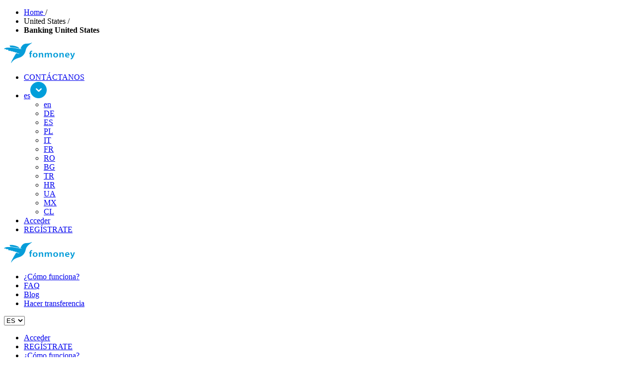

--- FILE ---
content_type: text/html; charset=utf-8
request_url: https://www.fonmoney.es/banking-united-states
body_size: 7601
content:

<!DOCTYPE html>
<html lang="es" dir="ltr" class="html-product-details-page">
    
<head>
    <title>Send money to United States</title>

    <meta http-equiv="Content-type" content="text/html;charset=UTF-8" />
    <meta name="description" content="Send money to United States" />
    <meta name="keywords" content="Send money to United States" />
    <meta name="viewport" content="width=device-width, initial-scale=1" />

    <link rel="icon" href="https://assets.fonmoney.com/media/img/media/favicon/fonmoney.png" type="image/x-icon" />
    <link rel="shortcut icon" href="https://assets.fonmoney.com/media/img/media/favicon/fonmoney.png" type="image/x-icon" />
    
    
    <meta property="og:type" content="product" />
<meta property="og:title" content="Banking United States" />
<meta property="og:description" content="Send money to United States" />
<meta property="og:image" content="https://www.fonmoney.es/images/thumbs/default-image_550.png" />
<meta property="og:image:url" content="https://www.fonmoney.es/images/thumbs/default-image_550.png" />
<meta property="og:url" content="https://www.fonmoney.es/banking-united-states" />
<meta property="og:site_name" content="fonmoney.es" />
<meta property="twitter:card" content="summary" />
<meta property="twitter:site" content="fonmoney.es" />
<meta property="twitter:title" content="Banking United States" />
<meta property="twitter:description" content="Send money to United States" />
<meta property="twitter:image" content="https://www.fonmoney.es/images/thumbs/default-image_550.png" />
<meta property="twitter:url" content="https://www.fonmoney.es/banking-united-states" />
<meta name="robots" content="noindex, nofollow" />

    
<!-- SendinBlue tracting code --><script type="text/plain" data-cookiecategory="targeting">(function() { window.sib = { equeue: [], client_key: '1p1kmidqivv3cqlq8cqo6c1e' };window.sib.email_id = '';window.sendinblue = {}; for (var j = ['track', 'identify', 'trackLink', 'page'], i = 0; i < j.length; i++) { (function(k) { window.sendinblue[k] = function() { var arg = Array.prototype.slice.call(arguments); (window.sib[k] || function() { var t = {}; t[k] = arg; window.sib.equeue.push(t);})(arg[0], arg[1], arg[2]);};})(j[i]);}var n = document.createElement('script'),i = document.getElementsByTagName('script')[0]; n.type = 'text/javascript', n.id = 'sendinblue-js', n.async = !0, n.src = 'https://sibautomation.com/sa.js?key=' + window.sib.client_key, i.parentNode.insertBefore(n, i), window.sendinblue.page();})();</script>
<!-- Global site tag (gtag.js) - Google Analytics -->
<script type="text/plain" data-cookiecategory="analytics" async defer src='https://www.googletagmanager.com/gtag/js?id=G-4Y1RSH15MD'></script>
<script type="text/plain" data-cookiecategory="analytics" async defer >
  window.dataLayer = window.dataLayer || [];
  function gtag(){dataLayer.push(arguments);}
  gtag('js', new Date());
  gtag('config', 'G-4Y1RSH15MD');
  
  
</script>


    <link rel="stylesheet" type="text/css" href="/lib_npm/magnific-popup/magnific-popup.css" />

    <link rel="canonical" href="https://www.fonmoney.es/banking-united-states" />

</head>
    
<div class="ajax-loading-block-window" style="display: none">
</div>
<div id="dialog-notifications-success" role="status" aria-live="polite" aria-atomic="true" title="Notification" style="display:none;">
</div>
<div id="dialog-notifications-error" role="alert" aria-live="assertive" aria-atomic="true" title="Error" style="display:none;">
</div>
<div id="dialog-notifications-warning" role="alert" aria-live="assertive" aria-atomic="true" title="Warning" style="display:none;">
</div>
<div id="bar-notification" class="bar-notification-container" role="status" aria-live="polite" aria-atomic="true" data-close="Close">
</div>


    
    <body>
    
    
    <script data-cookiecategory="analytics" defer="" type="text/plain">
    (function(w,d,s,l,i) {
      w[l]=w[l]||[];
      w[l].push({'gtm.start': new Date().getTime(),event:'gtm.js'});
      var f=d.getElementsByTagName(s)[0], j=d.createElement(s),dl=l!='dataLayer'?'&l='+l:'';
      j.async=true;
      j.src='https://www.googletagmanager.com/gtm.js?id='+i+dl;
      f.parentNode.insertBefore(j,f);

      //custom
      window.ga4Helper.initialize(w[l]);
    })(window,document,'script','dataLayer','GTM-TG6W3L3');
</script>

<link href="https://assets.fonmoney.com/css/cookieconsent-css-e2321ebef04c47a903a6.css" rel="prefetch" type="text/css"></link>
<script type="text/javascript">window.FmGlobals = { defaultShopLocale: 'es-ES' }</script>


    

    


    <div class="breadcrumb">
        <ul>
            
            <li>
                <span>
                    <a href="/">
                        <span>Home</span>
                    </a>
                </span>
                <span class="delimiter">/</span>
            </li>            
                <li>
                    <a>
                        <span>United States</span>
                    </a>
                    <span class="delimiter">/</span>
                </li>
            <li>
                <strong class="current-item">Banking United States</strong>
                <span id="/banking-united-states"></span>              
                
            </li>
        </ul>
    </div>


<div class="wrapper">
    <div class="page">
        
        
        
        
<header>
    <!-- Top header -->
    <div class="top-header">
        <div class="container">
            <div class="logo left">
                <a href="/"><img src="https://assets.fonmoney.com/media/img/logo/logo.svg" alt="Fonmoney Logo" style="height: 41px; width: 144px;"></a>
            </div>
            <ul class="top-menu right">
                <li><a href="/contacts">CONTÁCTANOS</a></li>
                <li class="has-sub">
                    <a href="#"><span>es</span><img loading="lazy" src="https://assets.fonmoney.com/media/img/icons/submenu-arrow.png" alt=""></a>
                    <ul class="sub-menu language-switcher">
                            <li>
                                <span style="background-image: url('https://assets.fonmoney.com/media/img/flag_svg/GB.svg'); background-repeat: no-repeat; background-position: center; background-size: cover;"></span>
                                <a title="en" href="https://www.fonmoney.com">en</a>
                            </li>
                            <li>
                                <span style="background-image: url('https://assets.fonmoney.com/media/img/flag_svg/DE.svg'); background-repeat: no-repeat; background-position: center; background-size: cover;"></span>
                                <a title="DE" href="https://www.fonmoney.de/">DE</a>
                            </li>
                            <li>
                                <span style="background-image: url('https://assets.fonmoney.com/media/img/flag_svg/ES.svg'); background-repeat: no-repeat; background-position: center; background-size: cover;"></span>
                                <a title="ES" href="https://www.fonmoney.es/">ES</a>
                            </li>
                            <li>
                                <span style="background-image: url('https://assets.fonmoney.com/media/img/flag_svg/PL.svg'); background-repeat: no-repeat; background-position: center; background-size: cover;"></span>
                                <a title="PL" href="https://www.fonmoney.pl/">PL</a>
                            </li>
                            <li>
                                <span style="background-image: url('https://assets.fonmoney.com/media/img/flag_svg/IT.svg'); background-repeat: no-repeat; background-position: center; background-size: cover;"></span>
                                <a title="IT" href="https://www.fonmoney.it/">IT</a>
                            </li>
                            <li>
                                <span style="background-image: url('https://assets.fonmoney.com/media/img/flag_svg/FR.svg'); background-repeat: no-repeat; background-position: center; background-size: cover;"></span>
                                <a title="FR" href="https://www.fonmoney.fr/">FR</a>
                            </li>
                            <li>
                                <span style="background-image: url('https://assets.fonmoney.com/media/img/flag_svg/RO.svg'); background-repeat: no-repeat; background-position: center; background-size: cover;"></span>
                                <a title="RO" href="https://www.fonmoney.ro/">RO</a>
                            </li>
                            <li>
                                <span style="background-image: url('https://assets.fonmoney.com/media/img/flag_svg/BG.svg'); background-repeat: no-repeat; background-position: center; background-size: cover;"></span>
                                <a title="BG" href="https://www.fonmoney.bg/">BG</a>
                            </li>
                            <li>
                                <span style="background-image: url('https://assets.fonmoney.com/media/img/flag_svg/TR.svg'); background-repeat: no-repeat; background-position: center; background-size: cover;"></span>
                                <a title="TR" href="https://www.fonmoney.net/">TR</a>
                            </li>
                            <li>
                                <span style="background-image: url('https://assets.fonmoney.com/media/img/flag_svg/HR.svg'); background-repeat: no-repeat; background-position: center; background-size: cover;"></span>
                                <a title="HR" href="https://www.fonmoney.com.hr/">HR</a>
                            </li>
                            <li>
                                <span style="background-image: url('https://assets.fonmoney.com/media/img/flag_svg/UA.svg'); background-repeat: no-repeat; background-position: center; background-size: cover;"></span>
                                <a title="UA" href="https://www.fonmoney.com.ua/">UA</a>
                            </li>
                            <li>
                                <span style="background-image: url('https://assets.fonmoney.com/media/img/flag_svg/MX.svg'); background-repeat: no-repeat; background-position: center; background-size: cover;"></span>
                                <a title="MX" href="https://www.fonmoney.mx/">MX</a>
                            </li>
                            <li>
                                <span style="background-image: url('https://assets.fonmoney.com/media/img/flag_svg/CL.svg'); background-repeat: no-repeat; background-position: center; background-size: cover;"></span>
                                <a title="CL" href="https://www.fonmoney.cl/">CL</a>
                            </li>
                    </ul>
                </li>

                    <li><a href="/login" data-class="top-menu login" class="signup login-btn">Acceder</a></li>
                    <li><a href='/register' data-class="top-menu signup" class="signup signup-btn">REGÍSTRATE</a></li>
            </ul>
        </div>
    </div>


    <!-- Header -->
    <div class="header">
        <div class="container">
            <!-- Mobile trigger -->
            <div class="logo left hidden-logo">
                <a href="/"><img src="https://assets.fonmoney.com/media/img/logo/logo.svg" alt="Fonmoney Logo" style="height: 41px; width: 144px;"></a>
            </div>
            <ul class="main-menu right menu-li-middle-spacy-text">

                <li class="scroll-item-to-hidden"><a title="¿Cómo funciona?" href="/como-funciona">¿Cómo funciona?</a></li>
                <li class="scroll-item-to-hidden"><a title="FAQ" href="/faq">FAQ</a></li>
                <li class="scroll-item-to-hidden"><a title="Blog" href="/blog">Blog</a></li>


                    <li><a title="MakeATransfer" href="/">Hacer transferencia</a></li>

            </ul>
            <div id="header_mobile_language_selector">
                <select class="browser-default" id="hmls_actual" aria-label="Language">
                            <option value="https://www.fonmoney.com">en</option>
                            <option value="https://www.fonmoney.de/">DE</option>
                            <option value="https://www.fonmoney.es/" selected>ES</option>
                            <option value="https://www.fonmoney.pl/">PL</option>
                            <option value="https://www.fonmoney.it/">IT</option>
                            <option value="https://www.fonmoney.fr/">FR</option>
                            <option value="https://www.fonmoney.ro/">RO</option>
                            <option value="https://www.fonmoney.bg/">BG</option>
                            <option value="https://www.fonmoney.net/">TR</option>
                            <option value="https://www.fonmoney.com.hr/">HR</option>
                            <option value="https://www.fonmoney.com.ua/">UA</option>
                            <option value="https://www.fonmoney.mx/">MX</option>
                            <option value="https://www.fonmoney.cl/">CL</option>
                </select>
            </div>
            <a href="#" title="Menu" id="trigger-mobile-menu" data-activates="slide-out" class="button-collapse mobile-icon right"></a>
        </div>
    </div>

    <!-- Mobile -->
    <ul id="slide-out" class="side-nav fixed hide-on-med-and-up">
            <li class="login login-btn"><a href="/login">Acceder</a></li>
            <li class="signup signup-btn"><a href="/register">REGÍSTRATE</a></li>
        <li><a title="¿Cómo funciona?" href="/como-funciona">¿Cómo funciona?</a></li>
        <li><a title="FAQ" href="/faq">FAQ</a></li>
        <li><a title="Blog" href="/blog">Blog</a></li>
        <li><a href="/contacts">CONTÁCTANOS</a></li>
            <li><a title="MakeATransfer" href="/">Hacer transferencia</a></li>

        <li><a href="https://transpaygo.com" target="_blank">Business</a></li>
    </ul>


    <script type="text/javascript">
        function removeShoppingCart() {
            window.jQuery.get("/FmCheckout/DeleteShoppingCarts")
                .done(function () { window.location.href = '' })
        }
    </script>

</header>


        
        

        <main class="main-container col1-layout">
            
            


<!--product breadcrumb-->

<div class="page product-details-page">
    <div class="page-body">
        
        <form method="post" id="product-details-form" action="">
            <div data-productid="1832">
                <div class="product-essential">
                    
                    <div class="gallery">
                        <!--product pictures-->
                        



<div class="picture-gallery">
    
    <div class="picture">
            <img alt="Picture of Banking United States" src="https://www.fonmoney.es/images/thumbs/default-image_550.png" title="Picture of Banking United States" id="main-product-img-1832" />
    </div>
    
</div>
                        <!--product videos-->
                        

                    </div>
                    <div class="overview">
                        
                        <div class="product-name">
                            <h1>
                                Banking United States
                            </h1>
                        </div>
                        
                        <!--product reviews-->
                        
                        <!--manufacturers-->
                        


                        <!--availability-->
                        
                        <!--SKU, MAN, GTIN, vendor-->
                        

<div class="additional-details">
        <div class="sku" >
            <span class="label">SKU:</span>
            <span class="value" id="sku-1832">banking_united-states</span>
        </div>
</div>
                        <!--delivery-->
                            <div class="delivery">
        

            <div id="free-shipping-1832" class="free-shipping">Free shipping</div>
    </div>

                        <!--sample download-->
                        
                        <!--attributes-->
    <div class="attributes">
        <dl>
                <dt id="product_attribute_label_638">
                    <label class="text-prompt">
                        ReceiverAccountNumber
                    </label>
                        <span class="required">*</span>
                        <div class="attribute-description">
                            <p>Account Number entered at banking receiving form</p>
                        </div>
                </dt>
                <dd id="product_attribute_input_638">
                                <input name="product_attribute_638" type="text" class="textbox" id="product_attribute_638" />
                </dd>
                <dt id="product_attribute_label_687">
                    <label class="text-prompt">
                        ReceiverAddress
                    </label>
                        <span class="required">*</span>
                </dt>
                <dd id="product_attribute_input_687">
                                <input name="product_attribute_687" type="text" class="textbox" id="product_attribute_687" />
                </dd>
                <dt id="product_attribute_label_699">
                    <label class="text-prompt">
                        ReceiverCity
                    </label>
                        <span class="required">*</span>
                </dt>
                <dd id="product_attribute_input_699">
                                <input name="product_attribute_699" type="text" class="textbox" id="product_attribute_699" />
                </dd>
                <dt id="product_attribute_label_700">
                    <label class="text-prompt">
                        ReceiverStateOrRegion
                    </label>
                        <span class="required">*</span>
                </dt>
                <dd id="product_attribute_input_700">
                                <input name="product_attribute_700" type="text" class="textbox" id="product_attribute_700" />
                </dd>
                <dt id="product_attribute_label_701">
                    <label class="text-prompt">
                        ReceiverZipCode
                    </label>
                        <span class="required">*</span>
                </dt>
                <dd id="product_attribute_input_701">
                                <input name="product_attribute_701" type="text" class="textbox" id="product_attribute_701" />
                </dd>
                <dt id="product_attribute_label_1142">
                    <label class="text-prompt">
                        ReceiverSortCode
                    </label>
                        <span class="required">*</span>
                </dt>
                <dd id="product_attribute_input_1142">
                                <input name="product_attribute_1142" type="text" class="textbox" id="product_attribute_1142" />
                </dd>
                <dt id="product_attribute_label_2842">
                    <label class="text-prompt">
                        ReceiverFullName
                    </label>
                        <span class="required">*</span>
                </dt>
                <dd id="product_attribute_input_2842">
                                <input name="product_attribute_2842" type="text" class="textbox" id="product_attribute_2842" />
                </dd>
                <dt id="product_attribute_label_12954">
                    <label class="text-prompt">
                        ReceiverBankSwiftCode
                    </label>
                        <span class="required">*</span>
                </dt>
                <dd id="product_attribute_input_12954">
                                <input name="product_attribute_12954" type="text" class="textbox" id="product_attribute_12954" />
                </dd>
                <dt id="product_attribute_label_12955">
                    <label class="text-prompt">
                        ReceiverBankAddress
                    </label>
                        <span class="required">*</span>
                </dt>
                <dd id="product_attribute_input_12955">
                                <input name="product_attribute_12955" type="text" class="textbox" id="product_attribute_12955" />
                </dd>
                <dt id="product_attribute_label_13072">
                    <label class="text-prompt">
                        ReceiverHouseNumber
                    </label>
                        <span class="required">*</span>
                </dt>
                <dd id="product_attribute_input_13072">
                                <input name="product_attribute_13072" type="text" class="textbox" id="product_attribute_13072" />
                </dd>
                <dt id="product_attribute_label_13073">
                    <label class="text-prompt">
                        ReceiverIdNumber
                    </label>
                        <span class="required">*</span>
                </dt>
                <dd id="product_attribute_input_13073">
                                <input name="product_attribute_13073" type="text" class="textbox" id="product_attribute_13073" />
                </dd>
        </dl>
        
    </div>
        
                        <!--gift card-->
                        <!--rental info-->

                        <!--price & add to cart & estimate shipping-->



    <div class="add-to-cart">
            <div class="customer-entered-price">
                <div class="price-input">
                    <label class="enter-price-label" for="addtocart_1832_CustomerEnteredPrice">Please enter your price:</label>
                    <input value="10" class="enter-price-input" type="text" data-val="true" data-val-number="The field Please enter your price must be a number." data-val-required="The Please enter your price field is required." id="addtocart_1832_CustomerEnteredPrice" name="addtocart_1832.CustomerEnteredPrice" />
                </div>
                <div class="price-range">
                    The price must be from 10.000 (EUR) to 200,000.000 (EUR)
                </div>
            </div>
            <div class="add-to-cart-panel">
                <label class="qty-label" for="addtocart_1832_EnteredQuantity">Qty:</label>
                    <input id="product_enteredQuantity_1832" class="qty-input" type="text" aria-label="Enter a quantity" data-val="true" data-val-required="The Qty field is required." name="addtocart_1832.EnteredQuantity" value="1" />
                    
                    <button type="button" id="add-to-cart-button-1832" class="button-1 add-to-cart-button" data-productid="1832" onclick="AjaxCart.addproducttocart_details('/addproducttocart/details/1832/1', '#product-details-form');return false;">Add to cart</button>
            </div>
        
    </div>

                        <!--wishlist, compare, email a friend-->
                        <div class="overview-buttons">
                            
                                <div class="compare-products">
        <button type="button" class="button-2 add-to-compare-list-button" onclick="AjaxCart.addproducttocomparelist('/compareproducts/add/1832');return false;">Add to compare list</button>
    </div>

                                <div class="email-a-friend">
        <button type="button" class="button-2 email-a-friend-button" onclick="setLocation('/productemailafriend/1832')">Email a friend</button>
    </div>

                            
                        </div>
                            <div class="product-share-button">
        <!-- AddThis Button BEGIN --><div class="addthis_toolbox addthis_default_style "><a class="addthis_button_preferred_1"></a><a class="addthis_button_preferred_2"></a><a class="addthis_button_preferred_3"></a><a class="addthis_button_preferred_4"></a><a class="addthis_button_compact"></a><a class="addthis_counter addthis_bubble_style"></a></div><script src="https://s7.addthis.com/js/250/addthis_widget.js#pubid=nopsolutions"></script><!-- AddThis Button END -->
    </div>

                        
                    </div>
                    
                </div>
                
                <div class="product-collateral">
                    

    <div class="product-specs-box">
        <div class="title">
            <strong>Products specifications</strong>
        </div>
        <div class="table-wrapper">
            <table class="data-table">
                <thead>
                    <tr class="hidden-row">
                        <th width="25%"><span>Attribute name</span></th>
                        <th><span>Attribute value</span></th>
                    </tr>
                </thead>
                <tbody>
                                <tr  class="odd">
                                    <td class="spec-name">
                                        productSelectionPageHeader
                                    </td>
                                    <td class="spec-value">
Send money to bank account                                    </td>
                                </tr>
                                <tr  class="even">
                                    <td class="spec-name">
                                        destinationCountryCode
                                    </td>
                                    <td class="spec-value">
US                                    </td>
                                </tr>
                                <tr  class="odd">
                                    <td class="spec-name">
                                        receivingCurrency
                                    </td>
                                    <td class="spec-value">
USD                                    </td>
                                </tr>
                                <tr  class="even">
                                    <td class="spec-name">
                                        iconClass
                                    </td>
                                    <td class="spec-value">
icon-country,&nbsp;icon-country                                    </td>
                                </tr>
                </tbody>
            </table>
        </div>
    </div>

                    

    <div class="product-tags-box">
        <div class="title">
            <strong>Product tags</strong>
        </div>
        <div class="product-tags-list">
            <ul>
                    <li class="tag">
                        <a href="/moneytransfer-fee" class="producttag">
                            moneyTransfer-fee
                        </a> <span>(43)</span>
                    </li>
                        <li class="separator">,</li>
                    <li class="tag">
                        <a href="/moneytransfer-spread" class="producttag">
                            moneyTransfer-spread
                        </a> <span>(40)</span>
                    </li>
            </ul>
        </div>
    </div>

                </div>
                
                
            </div>
        <input name="__RequestVerificationToken" type="hidden" value="CfDJ8Jn5oWehFwtAtF-8SKksrX420dLJ0LD2F0u-FrFUyAt-RGgZC-LFGanFEdwVBYuy-BT8vhAn-GMaaUfogUFjxd2VlS8fJrptqcSQ697ay66yI2m6raXWQQPlF_RXHPLxcHwst38RJD8g0b0CePLluVU" /></form>
        <!--product reviews-->
        
    </div>
</div>
            
        </main>

        <footer class="footer">
    <div class="container">
        <div class="row">
            
        </div>
        <div class="operation-countries">
            <div class="row valign center-align">
                <div class="col s12 m3">
  <a href="/about-us" title="Conócenos">Conócenos</a>
  <a href="/imprint" title="Informacion legal">Informacion legal</a>
  <a href="/jobs" title="Trabajo">Trabajo</a>
  <a title="Política de privacidad" href="/privacy">Política de privacidad</a>
</div>
<div class="col s12 m3">
  <a title="Cómo funciona" href="/como-funciona">Cómo funciona</a>
  <a href="/faq" title="FAQ">FAQ</a>
  <a href="/tncs" title="Términos y Condiciones">Términos y Condiciones</a>
</div>
<div class="col s12 m3">
  <a href="/contacts" title="Contactos">Contacto</a>
  <a href="/blog" title="Blog">Blog</a>
</div>

            </div>
            </div>
    </div>
</footer>
<aside class="copyright valign-wrapper">
    <div class="container">
        <div class="row valign">
            <div class="col s12 m4 blue">
                <span>© 2026. <a href="/">Fonmoney.</a> All rights reserved.</span>
            </div>
        </div>
    </div>
</aside>


<div class="revision-caller" id="rev-caller">
   <button class="revision-caller-butt" type="button" data-cc="c-settings">
       <span class="cookie-text" data-t="Cookie Policy">Cookie Policy</span>
   </button>
</div>

<script type="text/javascript">
window.cookieConsentConfig = {
    current_lang: 'ES',
    layout: 'bar',
    mode: 'opt-out',
    force_consent: false,
    translations: {"cookie":{"title":"\u00A1Usamos cookies!","description":"Hola, este sitio web utiliza cookies propias y de terceros para analizar el uso del sitio web y\r\ngarantizar su correcto funcionamiento, y comprender c\u00F3mo interact\u00FAas con \u00E9l. Encontrar\u00E1s\r\nm\u00E1s informaci\u00F3n en nuestra Pol\u00EDtica de Cookies","preferences":{"title":"Preferencias de las cookies","subtitle":"Uso de cookies","description":"Utilizo cookies para garantizar las funcionalidades b\u00E1sicas del sitio web y para mejorar su experiencia en l\u00EDnea. Usted puede elegir para cada categor\u00EDa el opt-in/out cuando lo desee. Para m\u00E1s detalles sobre las cookies y otros datos sensibles, lea la \u003Ca href=\u0027/privacy\u0027\u003Epol\u00EDtica de privacidad completa\u003C/a\u003E","necessary":{"title":"Cookies estrictamente necesarias","description":"Estas cookies son esenciales para el correcto funcionamiento de mi sitio web. Sin estas cookies, el sitio web no funcionar\u00EDa correctamente"},"analytics":{"title":"Cookies de rendimiento y anal\u00EDticas","description":"Estas cookies permiten que el sitio web recuerde las elecciones que ha hecho en el pasado"},"targeting":{"title":"Cookies de publicidad y segmentaci\u00F3n","description":"Estas cookies recogen informaci\u00F3n sobre c\u00F3mo utiliza el sitio web, qu\u00E9 p\u00E1ginas ha visitado y en qu\u00E9 enlaces ha hecho clic. Todos los datos son an\u00F3nimos y no pueden utilizarse para identificarle"}},"button":{"accept_all":"Aceptar Todo","reject_all":"Rechazar Todo","settings":"Configuraci\u00F3n","customize":"Ahorrar"}},"close":"Close","name":"Nombre","domain":"Domain","expiration":"Expiration","description":"Description"}
};
</script>

<link href="https://cdn.jsdelivr.net/npm/vanilla-cookieconsent@2.9.2/dist/cookieconsent.css" integrity="sha256-LO7u2UQLQZYZwftu3mP+YM/VfUZES3Ob0daqb5yz2rE=" crossorigin="anonymous" rel="preload" as="style" onload="this.rel='stylesheet'">






<!-- Invoke custom google analytics component on all pages -->

        
        
    </div>
</div>


    <!-- footer script -->
    <script type="text/javascript" src="/lib_npm/magnific-popup/jquery.magnific-popup.min.js"></script>

    <!-- footer inline -->
    <script type="text/javascript">
            $(document).on("product_attributes_changed", function (data) {
                if (data.changedData.isFreeShipping) {
                    $("#free-shipping-"+data.changedData.productId).removeClass("invisible");
                } else {
                    $("#free-shipping-"+data.changedData.productId).addClass("invisible");
                }
            });
        </script>

<script type="text/javascript">
            function showHideDropdownQuantity(id) {
                $('select[name=' + id + '] > option').each(function () {
                    $('#' + id + '_' + this.value + '_qty_box').hide();
                });
                $('#' + id + '_' + $('select[name=' + id + '] > option:selected').val() + '_qty_box').css('display', 'inline-block');
            };

            function showHideRadioQuantity(id) {
                $('input[name=' + id + ']:radio').each(function () {
                    $('#' + $(this).attr('id') + '_qty_box').hide();
                });
                $('#' + id + '_' + $('input[name=' + id + ']:radio:checked').val() + '_qty_box').css('display', 'inline-block');
            };

            function showHideCheckboxQuantity(id) {
                if ($('#' + id).is(':checked'))
                    $('#' + id + '_qty_box').css('display', 'inline-block');
                else
                    $('#' + id + '_qty_box').hide();
            };
        </script>

<script type="text/javascript">
            function attribute_change_handler_1832() {
                $.ajax({
                    cache: false,
                    url: "/shoppingcart/productdetails_attributechange/1832/false/true",
                    data: $('#product-details-form').serialize(),
                    type: "POST",
                    success: function (data, textStatus, jqXHR) {
                        if (data.price) {
                            $('.price-value-1832').text(data.price);
                        }
                        if (data.basepricepangv) {
                            $('#base-price-pangv-1832').text(data.basepricepangv);
                        } else {
                            $('#base-price-pangv-1832').hide();
                        }
                        if (data.sku) {
                            $('#sku-1832').text(data.sku).parent(".sku").show();
                        } else {
                            $('#sku-1832').parent(".sku").hide();
                        }
                        if (data.mpn) {
                            $('#mpn-1832').text(data.mpn).parent(".manufacturer-part-number").show();
                        } else {
                            $('#mpn-1832').parent(".manufacturer-part-number").hide();
                        }
                        if (data.gtin) {
                            $('#gtin-1832').text(data.gtin).parent(".gtin").show();
                        } else {
                            $('#gtin-1832').parent(".gtin").hide();
                        }
                        if (data.stockAvailability) {
                            $('#stock-availability-value-1832').text(data.stockAvailability);
                        }
                        if (data.enabledattributemappingids) {
                            for (var i = 0; i < data.enabledattributemappingids.length; i++) {
                                $('#product_attribute_label_' + data.enabledattributemappingids[i]).show();
                                $('#product_attribute_input_' + data.enabledattributemappingids[i]).show();
                            }
                        }
                        if (data.disabledattributemappingids) {
                            for (var i = 0; i < data.disabledattributemappingids.length; i++) {
                                $('#product_attribute_label_' + data.disabledattributemappingids[i]).hide();
                                $('#product_attribute_input_' + data.disabledattributemappingids[i]).hide();
                            }
                        }
                        if (data.pictureDefaultSizeUrl) {
                            $('#main-product-img-1832').attr("src", data.pictureDefaultSizeUrl);
                        }
                        if (data.pictureFullSizeUrl) {
                            $('#main-product-img-lightbox-anchor-1832').attr("href", data.pictureFullSizeUrl);
                        }
                        if (data.message) {
                            alert(data.message);
                        }
                        $(document).trigger({ type: "product_attributes_changed", changedData: data });
                    }
                });
            }
            $(function() {
                attribute_change_handler_1832();
                
            });
        </script>

<script type="text/javascript">
                        //when a customer clicks 'Enter' button we submit the "add to cart" button (if visible)
                        $(function() {
                            $("#addtocart_1832_EnteredQuantity").on("keydown", function(event) {
                                if (event.keyCode == 13) {
                                    $("#add-to-cart-button-1832").trigger("click");
                                    return false;
                                }
                            });

                            $("#product_enteredQuantity_1832").on("input propertychange paste", function () {
                                var data = {
                                    productId: 1832,
                                    quantity: $('#product_enteredQuantity_1832').val()
                                };
                                $(document).trigger({ type: "product_quantity_changed", changedData: data });
                            });
                        });
                    </script>

<script async="" src="https://assets.fonmoney.com/js/cookieconsent-ee862d431f479b114c7d.js"></script>

    <script defer src="https://static.cloudflareinsights.com/beacon.min.js/vcd15cbe7772f49c399c6a5babf22c1241717689176015" integrity="sha512-ZpsOmlRQV6y907TI0dKBHq9Md29nnaEIPlkf84rnaERnq6zvWvPUqr2ft8M1aS28oN72PdrCzSjY4U6VaAw1EQ==" data-cf-beacon='{"version":"2024.11.0","token":"ca6984df6d8f472ab58e6943a1f201b2","r":1,"server_timing":{"name":{"cfCacheStatus":true,"cfEdge":true,"cfExtPri":true,"cfL4":true,"cfOrigin":true,"cfSpeedBrain":true},"location_startswith":null}}' crossorigin="anonymous"></script>
</body>
    <div class="footer-powered-by">
        Powered by <a href="https://www.nopcommerce.com/">nopCommerce</a>
    </div>
</html>

--- FILE ---
content_type: image/svg+xml
request_url: https://assets.fonmoney.com/media/img/flag_svg/TR.svg
body_size: -140
content:
<svg id="emoji" viewBox="0 0 72 72" xmlns="http://www.w3.org/2000/svg">
  <g id="color">
    <rect x="5" y="17" width="62" height="38" fill="#d22f27"/>
    <path fill="#fff" stroke="#fff" stroke-linecap="round" stroke-linejoin="round" d="m40.64 33.05s3.052 4.019 3.052 4.019l-4.934-1.532 4.932-1.541s-3.046 4.025-3.046 4.025l-0.003536-4.972"/>
    <path fill="#fff" stroke="#fff" stroke-linecap="round" stroke-linejoin="round" d="m31.29 44.64a8.643 8.643 0 1 1 3.958-16.34 11 11 0 1 0 0 15.38 8.715 8.715 0 0 1-3.958 0.9507z"/>
  </g>
  <g id="line">
    <rect x="5" y="17" width="62" height="38" fill="none" stroke-linecap="round" stroke-linejoin="round" stroke-width="2"/>
  </g>
</svg>
